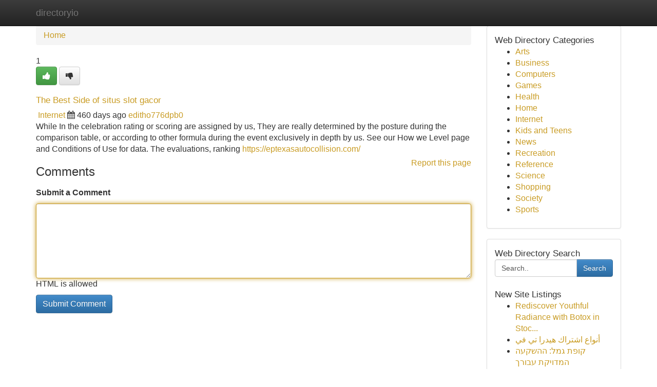

--- FILE ---
content_type: text/html; charset=UTF-8
request_url: https://directoryio.com/listings328312/the-best-side-of-situs-slot-gacor
body_size: 4978
content:
<!DOCTYPE html>
<html class="no-js" dir="ltr" xmlns="http://www.w3.org/1999/xhtml" xml:lang="en" lang="en"><head>

<meta http-equiv="Pragma" content="no-cache" />
<meta http-equiv="expires" content="0" />
<meta http-equiv="Content-Type" content="text/html; charset=UTF-8" />	
<title>The Best Side of situs slot gacor</title>
<link rel="alternate" type="application/rss+xml" title="directoryio.com &raquo; Feeds 1" href="/rssfeeds.php?p=1" />
<link rel="alternate" type="application/rss+xml" title="directoryio.com &raquo; Feeds 2" href="/rssfeeds.php?p=2" />
<link rel="alternate" type="application/rss+xml" title="directoryio.com &raquo; Feeds 3" href="/rssfeeds.php?p=3" />
<link rel="alternate" type="application/rss+xml" title="directoryio.com &raquo; Feeds 4" href="/rssfeeds.php?p=4" />
<link rel="alternate" type="application/rss+xml" title="directoryio.com &raquo; Feeds 5" href="/rssfeeds.php?p=5" />
<link rel="alternate" type="application/rss+xml" title="directoryio.com &raquo; Feeds 6" href="/rssfeeds.php?p=6" />
<link rel="alternate" type="application/rss+xml" title="directoryio.com &raquo; Feeds 7" href="/rssfeeds.php?p=7" />
<link rel="alternate" type="application/rss+xml" title="directoryio.com &raquo; Feeds 8" href="/rssfeeds.php?p=8" />
<link rel="alternate" type="application/rss+xml" title="directoryio.com &raquo; Feeds 9" href="/rssfeeds.php?p=9" />
<link rel="alternate" type="application/rss+xml" title="directoryio.com &raquo; Feeds 10" href="/rssfeeds.php?p=10" />
<meta name="Language" content="en-us" />
<meta name="viewport" content="width=device-width, initial-scale=1.0">

          <link rel="stylesheet" type="text/css" href="//netdna.bootstrapcdn.com/bootstrap/3.2.0/css/bootstrap.min.css">
             <link rel="stylesheet" type="text/css" href="https://cdnjs.cloudflare.com/ajax/libs/twitter-bootstrap/3.2.0/css/bootstrap-theme.css">
                <link rel="stylesheet" type="text/css" href="https://cdnjs.cloudflare.com/ajax/libs/font-awesome/4.1.0/css/font-awesome.min.css">
<link rel="stylesheet" type="text/css" href="/templates/bootstrap/css/style.css" media="screen" />
	

                         <script type="text/javascript" src="https://cdnjs.cloudflare.com/ajax/libs/modernizr/2.6.1/modernizr.min.js"></script>
<script type="text/javascript" src="https://cdnjs.cloudflare.com/ajax/libs/jquery/1.7.2/jquery.min.js"></script>
<style>a {color:#c99c24;}a:hover, a:focus {color:#c99c24 !important;filter: brightness(85%);}#list_title span {color:#c99c24 !important;}#list_title span:hover {color:#c99c24 !important;filter: brightness(85%);}.btn-primary, .btn-primary:hover, .btn-primary:active {background-color:#c99c24;}.subnav {color:#fff;background-color:#c99c24;}.navbar-nav .active a, .navbar-nav a:hover, .navbar-nav .active a:hover {background-color:#c99c24!important;filter: brightness(100%) saturate(200%); }.navbar-nav a:focus {color:#fff!Important;filter: brightness(100%) saturate(100%); }.btn-primary:focus, .btn-primary.focus {background-color:#c99c24!important;filter: brightness(100%) saturate(170%); }.form-control:focus {border-color: #c99c24;box-shadow: inset 0 1px 1px rgb(0 0 0 / 8%), 0 0 8px #c99c24;</style>
	
<style>
.navbar-collapse.in {
    overflow-y: inherit; }
	

@media screen and (max-width: 768px) { /*mai mic de 768px*/
	 .btn, .navbar .btn-group {
	    display: block!Important;
	}

	 .btn, .navbar .btn-group {
	    display: none!Important;
	}
	
	.btn-link,.btn-group {
		display: none!Important;
	}
}

</style>
	
<link rel="alternate" type="application/rss+xml" title="RSS 2.0" href="/rss"/>
<link rel="icon" href="/favicon.ico" type="image/x-icon"/>
</head>

<body dir="ltr">

<header role="banner" class="navbar navbar-inverse navbar-fixed-top custom_header">
	
<style>
body, .form-control:not(#searchsite) {font-size: 0.99em;}html, .subtext, .btn, thead tr th, .dropdown-menu {font-size: inherit;}#adcopy-outer, #adcopy_response {font-size: inherit!Important;}h2, h2 a, .sectiontitle {font-size: 1.09em!Important;}*:not(.fa) {font-family:"Helvetica"!Important;}
.form-control {
    height: inherit!Important;
}

.navbar .btn, .navbar .btn-group {
    margin-top: 3px;
    font-size: 18px;
	text-shadow: #fff 1px 0 10px;
	color: #000;
}

</style>
	
<div class="container">
<div class="navbar-header">
<button data-target=".bs-navbar-collapse" data-toggle="collapse" type="button" class="navbar-toggle" style="display: none">
    <span class="sr-only">Toggle navigation</span>
    <span class="fa fa-ellipsis-v" style="color:white"></span>
</button>
<a class="navbar-brand" href="/">directoryio</a>	
</div>
<span style="display: none;"><a href="/forum">forum</a></span>
<nav role="navigation" class="collapse navbar-collapse bs-navbar-collapse">
	

</nav>
</div>
</header>
<!-- START CATEGORIES -->
<div class="subnav" id="categories">

	
	
	
	
	
	
	
	
	
<div class="container">
<div class="navbar-header">
<button data-target=".bs-navbar-collapse" data-toggle="collapse" type="button" class="navbar-toggle">
    <span class="sr-only">Toggle navigation</span>
    <span class="fa fa-ellipsis-v" style="color:white"></span>
</button>

</div>
<nav role="navigation" class="collapse navbar-collapse bs-navbar-collapse">
<ul class="nav navbar-nav">
<li ><a href="/">Home</a></li>
<li ><a href="/new">New Site Listings</a></li>
<li ><a href="/submit">Add Site</a></li>
                    
<li ><a href="/categories"><span>Categories</span></a></li>
<li ><a href="/register"><span>Register</span></a></li>
<li ><a data-toggle="modal" href="/login">Login</a></li>
</ul>	
	

</nav>
</div>	
	
	
	
	
</div>
<!-- END CATEGORIES -->
	
<div class="container">
	<section id="maincontent"><div class="row"><style>
.form-actions {
    background: none;
    border-top: 0px;
    margin-top: 0px;
}	

	
</style>
<div class="col-md-9">

<ul class="breadcrumb">
	<li><a href="/">Home</a></li>
</ul>

<div itemscope itemtype="http://schema.org/Article" class="stories" id="xnews-328312" >


<div class="story_data">
<div class="votebox votebox-published">

<div itemprop="aggregateRating" itemscope itemtype="http://schema.org/AggregateRating" class="vote">
	<div itemprop="ratingCount" class="votenumber">1</div>
<div id="xvote-3" class="votebutton">
<!-- Already Voted -->
<a class="btn btn-default btn-success linkVote_3" href="/login" title=""><i class="fa fa-white fa-thumbs-up"></i></a>
<!-- Bury It -->
<a class="btn btn-default linkVote_3" href="/login"  title="" ><i class="fa fa-thumbs-down"></i></a>


</div>
</div>
</div>
<div class="title" id="title-3">
<span itemprop="name">

<h2 id="list_title"><span>The Best Side of situs slot gacor</span></h2></span>	
<span class="subtext">

<span itemprop="author" itemscope itemtype="http://schema.org/Person">
<span itemprop="name">

<i class="fa fa-folder-deschis"></i> 
<a href="/categories" rel="nofollow">Internet</a>
	
</span></span>
<i class="fa fa-calendar"></i>
<span itemprop="datePublished">  460 days ago</span>

<script>
$(document).ready(function(){
    $("#list_title span").click(function(){
		window.open($("#siteurl").attr('href'), '', '');
    });
});
</script>




<a href="/user/editho776dpb0" rel="nofollow">editho776dpb0</a> 





</div>
</div>
<span itemprop="articleBody">
<div class="storycontent">
	
<div class="news-body-text" id="ls_contents-3" dir="ltr">
While In the celebration rating or scoring are assigned by us, They are really determined by the posture during the comparison table, or according to other formula during the event exclusively in depth by us. See our How we Level page and Conditions of Use for data. The evaluations, ranking <a id="siteurl" target="_blank" href="https://eptexasautocollision.com/">https://eptexasautocollision.com/</a><div class="clearboth"></div> 
</div>
</div><!-- /.storycontent -->
</span>
</div>


<a href="https://remove.backlinks.live" target="_blank" style="float:right;/* vertical-align: middle; */line-height: 32px;">Report this page</a>


<div id="tabbed" class="tab-content">

<div class="tab-pane fade active in" id="comments" >
<h3>Comments</h3>
<a name="comments" href="#comments"></a>
<ol class="media-list comment-list">

<a name="discuss"></a>
<form action="" method="post" id="thisform" name="mycomment_form">
<div class="form-horizontal">
<fieldset>
<div class="control-group">
<label for="fileInput" class="control-label">Submit a Comment</label>
<div class="controls">

<p class="help-inline"><strong> </strong></p>
<textarea autofocus name="comment_content" id="comment_content" class="form-control comm++ent-form" rows="6" /></textarea>
<p class="help-inline">HTML is allowed</p>
</div>
</div>


<script>
var ACPuzzleOptions = {
   theme :  "white",
   lang :  "en"
};
</script>


<div class="form-actions" style="padding: 0px">
	<input type="hidden" name="process" value="newcomment" />
	<input type="hidden" name="randkey" value="75578554" />
	<input type="hidden" name="link_id" value="3" />
	<input type="hidden" name="user_id" value="2" />
	<input type="hidden" name="parrent_comment_id" value="0" />
	<input type="submit" name="submit" value="Submit Comment" class="btn btn-primary" />
</div>
</fieldset>
</div>
</form>
</ol>
</div>
	
<div class="tab-pane fade" id="who_voted">
<h3>Who Upvoted this Story</h3>
<div class="whovotedwrapper whoupvoted">
<ul>
<li>
<a href="/user/editho776dpb0" rel="nofollow" title="editho776dpb0" class="avatar-tooltip"><img src="/avatars/Avatar_100.png" alt="" align="top" title="" /></a>
</li>
</ul>
</div>
</div>
</div>
<!-- END CENTER CONTENT -->


</div>

<!-- START RIGHT COLUMN -->
<div class="col-md-3">
	
	
	
	
	
	
<div class="panel panel-default">
<div id="rightcol" class="panel-body">
<!-- START FIRST SIDEBAR -->

	
<!-- START ABOUT BOX -->


<div class="headline">
<div class="sectiontitle">Web Directory Categories</div>
</div>
<div class="boxcontent">
<ul class="sidebar-stories categorii_stanga">

<li><span class="sidebar-article"><a href="/" class="sidebar-title">Arts</a></span></li>
<li><span class="sidebar-article"><a href="/" class="sidebar-title">Business</a></span></li>
<li><span class="sidebar-article"><a href="/" class="sidebar-title">Computers</a></span></li>
<li><span class="sidebar-article"><a href="/" class="sidebar-title">Games</a></span></li>
<li><span class="sidebar-article"><a href="/" class="sidebar-title">Health</a></span></li>
<li><span class="sidebar-article"><a href="/" class="sidebar-title">Home</a></span></li>
<li><span class="sidebar-article"><a href="/" class="sidebar-title">Internet</a></span></li>
<li><span class="sidebar-article"><a href="/" class="sidebar-title">Kids and Teens</a></span></li>
<li><span class="sidebar-article"><a href="/" class="sidebar-title">News</a></span></li>
<li><span class="sidebar-article"><a href="/" class="sidebar-title">Recreation</a></span></li>
<li><span class="sidebar-article"><a href="/" class="sidebar-title">Reference</a></span></li>
<li><span class="sidebar-article"><a href="/" class="sidebar-title">Science</a></span></li>
<li><span class="sidebar-article"><a href="/" class="sidebar-title">Shopping</a></span></li>
<li><span class="sidebar-article"><a href="/" class="sidebar-title">Society</a></span></li>
<li><span class="sidebar-article"><a href="/" class="sidebar-title">Sports</a></span></li>


</ul>
</div>

<!-- END SECOND SIDEBAR -->
</div>
</div>	
	
	
	
	
	
	
	
<div class="panel panel-default">
<div id="rightcol" class="panel-body">
<!-- START FIRST SIDEBAR -->

<!-- START SEARCH BOX -->
<script type="text/javascript">var some_search='Search..';</script>
<div class="search">
<div class="headline">
<div class="sectiontitle">Web Directory Search</div>
</div>

<form action="/search" method="get" name="thisform-search" class="form-inline search-form" role="form" id="thisform-search" style="font-size: 8px;">

<div class="input-group">

<input type="text" class="form-control" tabindex="20" name="search" id="searchsite" value="Search.." onfocus="if(this.value == some_search) {this.value = '';}" onblur="if (this.value == '') {this.value = some_search;}"/>

<span class="input-group-btn">
<button type="submit" tabindex="21" class="btn btn-primary custom_nav_search_button" style="font-size:14px;" />Search</button>
</span>
</div>
</form>

<div style="clear:both;"></div>
<br />
</div>
<!-- END SEARCH BOX -->



<div class="headline">
<div class="sectiontitle">New Site Listings</div>
</div>
<div class="boxcontent">
<ul class="sidebar-stories">

<li>
<span class="sidebar-article"><a href="https://directoryio.com/listings1372708/rediscover-youthful-radiance-with-botox-in-stockholm-rejuvenate-your-look-with-botox" class="sidebar-title">Rediscover Youthful Radiance with Botox in Stoc...</a></span>
</li>
<li>
<span class="sidebar-article"><a href="https://directoryio.com/listings1372707/أنواع-اشتراك-هيدرا-تي-في" class="sidebar-title">أنواع اشتراك هيدرا تي في </a></span>
</li>
<li>
<span class="sidebar-article"><a href="https://directoryio.com/listings1372706/קופת-גמל-ההשקעה-המדויקת-עבורך" class="sidebar-title">קופת גמל: ההשקעה המדויקת עבורך</a></span>
</li>
<li>
<span class="sidebar-article"><a href="https://directoryio.com/listings1372705/오늘-밤-당신의-심장을-강탈할-인생-호스팅" class="sidebar-title">????오늘 밤, 당신의 심장을 강탈할 인생 호스팅!????</a></span>
</li>
<li>
<span class="sidebar-article"><a href="https://directoryio.com/listings1372704/atlanta-braves-match-player-stats" class="sidebar-title">Atlanta Braves Match Player Stats</a></span>
</li>
<li>
<span class="sidebar-article"><a href="https://directoryio.com/listings1372703/contemple-o-rio-um-voo-mágico-sobre-a-paisagem" class="sidebar-title"> Contemple o Rio: Um voo m&aacute;gico sobre a paisagem </a></span>
</li>
<li>
<span class="sidebar-article"><a href="https://directoryio.com/listings1372702/reach-the-rails-to-success-metro-train-advertising" class="sidebar-title">Reach the Rails to Success: Metro Train Adverti...</a></span>
</li>
<li>
<span class="sidebar-article"><a href="https://directoryio.com/listings1372701/article-release-on-details-about-central-coolant-filtration-system-that-trending-on-social-network" class="sidebar-title">Article Release On Details About central coolan...</a></span>
</li>
<li>
<span class="sidebar-article"><a href="https://directoryio.com/listings1372700/crafting-winning-business-proposals-expert-uk-writing-services" class="sidebar-title">Crafting Winning Business Proposals: Expert UK ...</a></span>
</li>
<li>
<span class="sidebar-article"><a href="https://directoryio.com/listings1372699/unleash-your-11xplay-potential-new-id-sign-up-download-guide" class="sidebar-title">Unleash Your 11xPlay Potential: New ID Sign Up ...</a></span>
</li>
<li>
<span class="sidebar-article"><a href="https://directoryio.com/listings1372698/new-step-by-step-map-for-slot-gacor" class="sidebar-title">New Step By Step Map For slot gacor</a></span>
</li>
<li>
<span class="sidebar-article"><a href="https://directoryio.com/listings1372697/manufacturing-high-performance-electric-toothbrushes" class="sidebar-title">Manufacturing High-Performance Electric Toothbr...</a></span>
</li>
<li>
<span class="sidebar-article"><a href="https://directoryio.com/listings1372696/post-match-analysis" class="sidebar-title">Post-match Analysis</a></span>
</li>
<li>
<span class="sidebar-article"><a href="https://directoryio.com/listings1372695/lirik789-pilihan-terbaikmu" class="sidebar-title">Lirik789 : Pilihan Terbaikmu</a></span>
</li>
<li>
<span class="sidebar-article"><a href="https://directoryio.com/listings1372694/akses-mudah-bettogel-24-jam" class="sidebar-title">Akses Mudah Bettogel 24 Jam</a></span>
</li>

</ul>
</div>

<!-- END SECOND SIDEBAR -->
</div>
</div>
	
	
	
	
	
	
</div>
<!-- END RIGHT COLUMN -->
</div></section>
<hr>

<!--googleoff: all-->
<footer class="footer">
<div id="footer">
<span class="subtext"> Copyright &copy; 2025 | <a href="/new">New Site Listings</a>
| <a href="/rssfeeds.php?p=1">RSS Feeds</a> 
  <span style="color: #ccc">Link Directory</span>
</span>
</div>
</footer>
<!--googleon: all-->


</div>
	


<script type="text/javascript" src="https://cdnjs.cloudflare.com/ajax/libs/jqueryui/1.8.23/jquery-ui.min.js"></script>
<link href="https://cdnjs.cloudflare.com/ajax/libs/jqueryui/1.8.23/themes/base/jquery-ui.css" media="all" rel="stylesheet" type="text/css" />




             <script type="text/javascript" src="https://cdnjs.cloudflare.com/ajax/libs/twitter-bootstrap/3.2.0/js/bootstrap.min.js"></script>

<!-- Login Modal -->
<div class="modal fade" id="loginModal" tabindex="-1" role="dialog">
<div class="modal-dialog">
<div class="modal-content">
<div class="modal-header">
<button type="button" class="close" data-dismiss="modal" aria-hidden="true">&times;</button>
<h4 class="modal-title">Login</h4>
</div>
<div class="modal-body">
<div class="control-group">
<form id="signin" action="/login?return=/listings328312/the-best-side-of-situs-slot-gacor" method="post">

<div style="login_modal_username">
	<label for="username">Username/Email</label><input id="username" name="username" class="form-control" value="" title="username" tabindex="1" type="text">
</div>
<div class="login_modal_password">
	<label for="password">Password</label><input id="password" name="password" class="form-control" value="" title="password" tabindex="2" type="password">
</div>
<div class="login_modal_remember">
<div class="login_modal_remember_checkbox">
	<input id="remember" style="float:left;margin-right:5px;" name="persistent" value="1" tabindex="3" type="checkbox">
</div>
<div class="login_modal_remember_label">
	<label for="remember" style="">Remember</label>
</div>
<div style="clear:both;"></div>
</div>
<div class="login_modal_login">
	<input type="hidden" name="processlogin" value="1"/>
	<input type="hidden" name="return" value=""/>
	<input class="btn btn-primary col-md-12" id="signin_submit" value="Sign In" tabindex="4" type="submit">
</div>
    
<hr class="soften" id="login_modal_spacer" />
	<div class="login_modal_forgot"><a class="" id="forgot_password_link" href="/login">Forgotten Password?</a></div>
	<div class="clearboth"></div>
</form>
</div>
</div>
</div>
</div>
</div>

<script>$('.avatar-tooltip').tooltip()</script>
</body>
</html>
